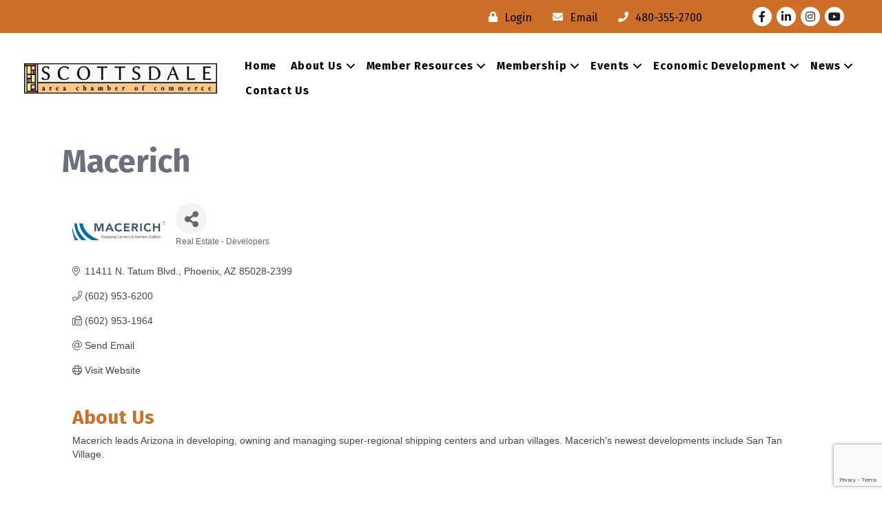

--- FILE ---
content_type: text/html; charset=utf-8
request_url: https://www.google.com/recaptcha/enterprise/anchor?ar=1&k=6LfI_T8rAAAAAMkWHrLP_GfSf3tLy9tKa839wcWa&co=aHR0cHM6Ly9idXNpbmVzcy5zY290dHNkYWxlY2hhbWJlci5jb206NDQz&hl=en&v=N67nZn4AqZkNcbeMu4prBgzg&size=invisible&anchor-ms=20000&execute-ms=30000&cb=rpemiweenihe
body_size: 48748
content:
<!DOCTYPE HTML><html dir="ltr" lang="en"><head><meta http-equiv="Content-Type" content="text/html; charset=UTF-8">
<meta http-equiv="X-UA-Compatible" content="IE=edge">
<title>reCAPTCHA</title>
<style type="text/css">
/* cyrillic-ext */
@font-face {
  font-family: 'Roboto';
  font-style: normal;
  font-weight: 400;
  font-stretch: 100%;
  src: url(//fonts.gstatic.com/s/roboto/v48/KFO7CnqEu92Fr1ME7kSn66aGLdTylUAMa3GUBHMdazTgWw.woff2) format('woff2');
  unicode-range: U+0460-052F, U+1C80-1C8A, U+20B4, U+2DE0-2DFF, U+A640-A69F, U+FE2E-FE2F;
}
/* cyrillic */
@font-face {
  font-family: 'Roboto';
  font-style: normal;
  font-weight: 400;
  font-stretch: 100%;
  src: url(//fonts.gstatic.com/s/roboto/v48/KFO7CnqEu92Fr1ME7kSn66aGLdTylUAMa3iUBHMdazTgWw.woff2) format('woff2');
  unicode-range: U+0301, U+0400-045F, U+0490-0491, U+04B0-04B1, U+2116;
}
/* greek-ext */
@font-face {
  font-family: 'Roboto';
  font-style: normal;
  font-weight: 400;
  font-stretch: 100%;
  src: url(//fonts.gstatic.com/s/roboto/v48/KFO7CnqEu92Fr1ME7kSn66aGLdTylUAMa3CUBHMdazTgWw.woff2) format('woff2');
  unicode-range: U+1F00-1FFF;
}
/* greek */
@font-face {
  font-family: 'Roboto';
  font-style: normal;
  font-weight: 400;
  font-stretch: 100%;
  src: url(//fonts.gstatic.com/s/roboto/v48/KFO7CnqEu92Fr1ME7kSn66aGLdTylUAMa3-UBHMdazTgWw.woff2) format('woff2');
  unicode-range: U+0370-0377, U+037A-037F, U+0384-038A, U+038C, U+038E-03A1, U+03A3-03FF;
}
/* math */
@font-face {
  font-family: 'Roboto';
  font-style: normal;
  font-weight: 400;
  font-stretch: 100%;
  src: url(//fonts.gstatic.com/s/roboto/v48/KFO7CnqEu92Fr1ME7kSn66aGLdTylUAMawCUBHMdazTgWw.woff2) format('woff2');
  unicode-range: U+0302-0303, U+0305, U+0307-0308, U+0310, U+0312, U+0315, U+031A, U+0326-0327, U+032C, U+032F-0330, U+0332-0333, U+0338, U+033A, U+0346, U+034D, U+0391-03A1, U+03A3-03A9, U+03B1-03C9, U+03D1, U+03D5-03D6, U+03F0-03F1, U+03F4-03F5, U+2016-2017, U+2034-2038, U+203C, U+2040, U+2043, U+2047, U+2050, U+2057, U+205F, U+2070-2071, U+2074-208E, U+2090-209C, U+20D0-20DC, U+20E1, U+20E5-20EF, U+2100-2112, U+2114-2115, U+2117-2121, U+2123-214F, U+2190, U+2192, U+2194-21AE, U+21B0-21E5, U+21F1-21F2, U+21F4-2211, U+2213-2214, U+2216-22FF, U+2308-230B, U+2310, U+2319, U+231C-2321, U+2336-237A, U+237C, U+2395, U+239B-23B7, U+23D0, U+23DC-23E1, U+2474-2475, U+25AF, U+25B3, U+25B7, U+25BD, U+25C1, U+25CA, U+25CC, U+25FB, U+266D-266F, U+27C0-27FF, U+2900-2AFF, U+2B0E-2B11, U+2B30-2B4C, U+2BFE, U+3030, U+FF5B, U+FF5D, U+1D400-1D7FF, U+1EE00-1EEFF;
}
/* symbols */
@font-face {
  font-family: 'Roboto';
  font-style: normal;
  font-weight: 400;
  font-stretch: 100%;
  src: url(//fonts.gstatic.com/s/roboto/v48/KFO7CnqEu92Fr1ME7kSn66aGLdTylUAMaxKUBHMdazTgWw.woff2) format('woff2');
  unicode-range: U+0001-000C, U+000E-001F, U+007F-009F, U+20DD-20E0, U+20E2-20E4, U+2150-218F, U+2190, U+2192, U+2194-2199, U+21AF, U+21E6-21F0, U+21F3, U+2218-2219, U+2299, U+22C4-22C6, U+2300-243F, U+2440-244A, U+2460-24FF, U+25A0-27BF, U+2800-28FF, U+2921-2922, U+2981, U+29BF, U+29EB, U+2B00-2BFF, U+4DC0-4DFF, U+FFF9-FFFB, U+10140-1018E, U+10190-1019C, U+101A0, U+101D0-101FD, U+102E0-102FB, U+10E60-10E7E, U+1D2C0-1D2D3, U+1D2E0-1D37F, U+1F000-1F0FF, U+1F100-1F1AD, U+1F1E6-1F1FF, U+1F30D-1F30F, U+1F315, U+1F31C, U+1F31E, U+1F320-1F32C, U+1F336, U+1F378, U+1F37D, U+1F382, U+1F393-1F39F, U+1F3A7-1F3A8, U+1F3AC-1F3AF, U+1F3C2, U+1F3C4-1F3C6, U+1F3CA-1F3CE, U+1F3D4-1F3E0, U+1F3ED, U+1F3F1-1F3F3, U+1F3F5-1F3F7, U+1F408, U+1F415, U+1F41F, U+1F426, U+1F43F, U+1F441-1F442, U+1F444, U+1F446-1F449, U+1F44C-1F44E, U+1F453, U+1F46A, U+1F47D, U+1F4A3, U+1F4B0, U+1F4B3, U+1F4B9, U+1F4BB, U+1F4BF, U+1F4C8-1F4CB, U+1F4D6, U+1F4DA, U+1F4DF, U+1F4E3-1F4E6, U+1F4EA-1F4ED, U+1F4F7, U+1F4F9-1F4FB, U+1F4FD-1F4FE, U+1F503, U+1F507-1F50B, U+1F50D, U+1F512-1F513, U+1F53E-1F54A, U+1F54F-1F5FA, U+1F610, U+1F650-1F67F, U+1F687, U+1F68D, U+1F691, U+1F694, U+1F698, U+1F6AD, U+1F6B2, U+1F6B9-1F6BA, U+1F6BC, U+1F6C6-1F6CF, U+1F6D3-1F6D7, U+1F6E0-1F6EA, U+1F6F0-1F6F3, U+1F6F7-1F6FC, U+1F700-1F7FF, U+1F800-1F80B, U+1F810-1F847, U+1F850-1F859, U+1F860-1F887, U+1F890-1F8AD, U+1F8B0-1F8BB, U+1F8C0-1F8C1, U+1F900-1F90B, U+1F93B, U+1F946, U+1F984, U+1F996, U+1F9E9, U+1FA00-1FA6F, U+1FA70-1FA7C, U+1FA80-1FA89, U+1FA8F-1FAC6, U+1FACE-1FADC, U+1FADF-1FAE9, U+1FAF0-1FAF8, U+1FB00-1FBFF;
}
/* vietnamese */
@font-face {
  font-family: 'Roboto';
  font-style: normal;
  font-weight: 400;
  font-stretch: 100%;
  src: url(//fonts.gstatic.com/s/roboto/v48/KFO7CnqEu92Fr1ME7kSn66aGLdTylUAMa3OUBHMdazTgWw.woff2) format('woff2');
  unicode-range: U+0102-0103, U+0110-0111, U+0128-0129, U+0168-0169, U+01A0-01A1, U+01AF-01B0, U+0300-0301, U+0303-0304, U+0308-0309, U+0323, U+0329, U+1EA0-1EF9, U+20AB;
}
/* latin-ext */
@font-face {
  font-family: 'Roboto';
  font-style: normal;
  font-weight: 400;
  font-stretch: 100%;
  src: url(//fonts.gstatic.com/s/roboto/v48/KFO7CnqEu92Fr1ME7kSn66aGLdTylUAMa3KUBHMdazTgWw.woff2) format('woff2');
  unicode-range: U+0100-02BA, U+02BD-02C5, U+02C7-02CC, U+02CE-02D7, U+02DD-02FF, U+0304, U+0308, U+0329, U+1D00-1DBF, U+1E00-1E9F, U+1EF2-1EFF, U+2020, U+20A0-20AB, U+20AD-20C0, U+2113, U+2C60-2C7F, U+A720-A7FF;
}
/* latin */
@font-face {
  font-family: 'Roboto';
  font-style: normal;
  font-weight: 400;
  font-stretch: 100%;
  src: url(//fonts.gstatic.com/s/roboto/v48/KFO7CnqEu92Fr1ME7kSn66aGLdTylUAMa3yUBHMdazQ.woff2) format('woff2');
  unicode-range: U+0000-00FF, U+0131, U+0152-0153, U+02BB-02BC, U+02C6, U+02DA, U+02DC, U+0304, U+0308, U+0329, U+2000-206F, U+20AC, U+2122, U+2191, U+2193, U+2212, U+2215, U+FEFF, U+FFFD;
}
/* cyrillic-ext */
@font-face {
  font-family: 'Roboto';
  font-style: normal;
  font-weight: 500;
  font-stretch: 100%;
  src: url(//fonts.gstatic.com/s/roboto/v48/KFO7CnqEu92Fr1ME7kSn66aGLdTylUAMa3GUBHMdazTgWw.woff2) format('woff2');
  unicode-range: U+0460-052F, U+1C80-1C8A, U+20B4, U+2DE0-2DFF, U+A640-A69F, U+FE2E-FE2F;
}
/* cyrillic */
@font-face {
  font-family: 'Roboto';
  font-style: normal;
  font-weight: 500;
  font-stretch: 100%;
  src: url(//fonts.gstatic.com/s/roboto/v48/KFO7CnqEu92Fr1ME7kSn66aGLdTylUAMa3iUBHMdazTgWw.woff2) format('woff2');
  unicode-range: U+0301, U+0400-045F, U+0490-0491, U+04B0-04B1, U+2116;
}
/* greek-ext */
@font-face {
  font-family: 'Roboto';
  font-style: normal;
  font-weight: 500;
  font-stretch: 100%;
  src: url(//fonts.gstatic.com/s/roboto/v48/KFO7CnqEu92Fr1ME7kSn66aGLdTylUAMa3CUBHMdazTgWw.woff2) format('woff2');
  unicode-range: U+1F00-1FFF;
}
/* greek */
@font-face {
  font-family: 'Roboto';
  font-style: normal;
  font-weight: 500;
  font-stretch: 100%;
  src: url(//fonts.gstatic.com/s/roboto/v48/KFO7CnqEu92Fr1ME7kSn66aGLdTylUAMa3-UBHMdazTgWw.woff2) format('woff2');
  unicode-range: U+0370-0377, U+037A-037F, U+0384-038A, U+038C, U+038E-03A1, U+03A3-03FF;
}
/* math */
@font-face {
  font-family: 'Roboto';
  font-style: normal;
  font-weight: 500;
  font-stretch: 100%;
  src: url(//fonts.gstatic.com/s/roboto/v48/KFO7CnqEu92Fr1ME7kSn66aGLdTylUAMawCUBHMdazTgWw.woff2) format('woff2');
  unicode-range: U+0302-0303, U+0305, U+0307-0308, U+0310, U+0312, U+0315, U+031A, U+0326-0327, U+032C, U+032F-0330, U+0332-0333, U+0338, U+033A, U+0346, U+034D, U+0391-03A1, U+03A3-03A9, U+03B1-03C9, U+03D1, U+03D5-03D6, U+03F0-03F1, U+03F4-03F5, U+2016-2017, U+2034-2038, U+203C, U+2040, U+2043, U+2047, U+2050, U+2057, U+205F, U+2070-2071, U+2074-208E, U+2090-209C, U+20D0-20DC, U+20E1, U+20E5-20EF, U+2100-2112, U+2114-2115, U+2117-2121, U+2123-214F, U+2190, U+2192, U+2194-21AE, U+21B0-21E5, U+21F1-21F2, U+21F4-2211, U+2213-2214, U+2216-22FF, U+2308-230B, U+2310, U+2319, U+231C-2321, U+2336-237A, U+237C, U+2395, U+239B-23B7, U+23D0, U+23DC-23E1, U+2474-2475, U+25AF, U+25B3, U+25B7, U+25BD, U+25C1, U+25CA, U+25CC, U+25FB, U+266D-266F, U+27C0-27FF, U+2900-2AFF, U+2B0E-2B11, U+2B30-2B4C, U+2BFE, U+3030, U+FF5B, U+FF5D, U+1D400-1D7FF, U+1EE00-1EEFF;
}
/* symbols */
@font-face {
  font-family: 'Roboto';
  font-style: normal;
  font-weight: 500;
  font-stretch: 100%;
  src: url(//fonts.gstatic.com/s/roboto/v48/KFO7CnqEu92Fr1ME7kSn66aGLdTylUAMaxKUBHMdazTgWw.woff2) format('woff2');
  unicode-range: U+0001-000C, U+000E-001F, U+007F-009F, U+20DD-20E0, U+20E2-20E4, U+2150-218F, U+2190, U+2192, U+2194-2199, U+21AF, U+21E6-21F0, U+21F3, U+2218-2219, U+2299, U+22C4-22C6, U+2300-243F, U+2440-244A, U+2460-24FF, U+25A0-27BF, U+2800-28FF, U+2921-2922, U+2981, U+29BF, U+29EB, U+2B00-2BFF, U+4DC0-4DFF, U+FFF9-FFFB, U+10140-1018E, U+10190-1019C, U+101A0, U+101D0-101FD, U+102E0-102FB, U+10E60-10E7E, U+1D2C0-1D2D3, U+1D2E0-1D37F, U+1F000-1F0FF, U+1F100-1F1AD, U+1F1E6-1F1FF, U+1F30D-1F30F, U+1F315, U+1F31C, U+1F31E, U+1F320-1F32C, U+1F336, U+1F378, U+1F37D, U+1F382, U+1F393-1F39F, U+1F3A7-1F3A8, U+1F3AC-1F3AF, U+1F3C2, U+1F3C4-1F3C6, U+1F3CA-1F3CE, U+1F3D4-1F3E0, U+1F3ED, U+1F3F1-1F3F3, U+1F3F5-1F3F7, U+1F408, U+1F415, U+1F41F, U+1F426, U+1F43F, U+1F441-1F442, U+1F444, U+1F446-1F449, U+1F44C-1F44E, U+1F453, U+1F46A, U+1F47D, U+1F4A3, U+1F4B0, U+1F4B3, U+1F4B9, U+1F4BB, U+1F4BF, U+1F4C8-1F4CB, U+1F4D6, U+1F4DA, U+1F4DF, U+1F4E3-1F4E6, U+1F4EA-1F4ED, U+1F4F7, U+1F4F9-1F4FB, U+1F4FD-1F4FE, U+1F503, U+1F507-1F50B, U+1F50D, U+1F512-1F513, U+1F53E-1F54A, U+1F54F-1F5FA, U+1F610, U+1F650-1F67F, U+1F687, U+1F68D, U+1F691, U+1F694, U+1F698, U+1F6AD, U+1F6B2, U+1F6B9-1F6BA, U+1F6BC, U+1F6C6-1F6CF, U+1F6D3-1F6D7, U+1F6E0-1F6EA, U+1F6F0-1F6F3, U+1F6F7-1F6FC, U+1F700-1F7FF, U+1F800-1F80B, U+1F810-1F847, U+1F850-1F859, U+1F860-1F887, U+1F890-1F8AD, U+1F8B0-1F8BB, U+1F8C0-1F8C1, U+1F900-1F90B, U+1F93B, U+1F946, U+1F984, U+1F996, U+1F9E9, U+1FA00-1FA6F, U+1FA70-1FA7C, U+1FA80-1FA89, U+1FA8F-1FAC6, U+1FACE-1FADC, U+1FADF-1FAE9, U+1FAF0-1FAF8, U+1FB00-1FBFF;
}
/* vietnamese */
@font-face {
  font-family: 'Roboto';
  font-style: normal;
  font-weight: 500;
  font-stretch: 100%;
  src: url(//fonts.gstatic.com/s/roboto/v48/KFO7CnqEu92Fr1ME7kSn66aGLdTylUAMa3OUBHMdazTgWw.woff2) format('woff2');
  unicode-range: U+0102-0103, U+0110-0111, U+0128-0129, U+0168-0169, U+01A0-01A1, U+01AF-01B0, U+0300-0301, U+0303-0304, U+0308-0309, U+0323, U+0329, U+1EA0-1EF9, U+20AB;
}
/* latin-ext */
@font-face {
  font-family: 'Roboto';
  font-style: normal;
  font-weight: 500;
  font-stretch: 100%;
  src: url(//fonts.gstatic.com/s/roboto/v48/KFO7CnqEu92Fr1ME7kSn66aGLdTylUAMa3KUBHMdazTgWw.woff2) format('woff2');
  unicode-range: U+0100-02BA, U+02BD-02C5, U+02C7-02CC, U+02CE-02D7, U+02DD-02FF, U+0304, U+0308, U+0329, U+1D00-1DBF, U+1E00-1E9F, U+1EF2-1EFF, U+2020, U+20A0-20AB, U+20AD-20C0, U+2113, U+2C60-2C7F, U+A720-A7FF;
}
/* latin */
@font-face {
  font-family: 'Roboto';
  font-style: normal;
  font-weight: 500;
  font-stretch: 100%;
  src: url(//fonts.gstatic.com/s/roboto/v48/KFO7CnqEu92Fr1ME7kSn66aGLdTylUAMa3yUBHMdazQ.woff2) format('woff2');
  unicode-range: U+0000-00FF, U+0131, U+0152-0153, U+02BB-02BC, U+02C6, U+02DA, U+02DC, U+0304, U+0308, U+0329, U+2000-206F, U+20AC, U+2122, U+2191, U+2193, U+2212, U+2215, U+FEFF, U+FFFD;
}
/* cyrillic-ext */
@font-face {
  font-family: 'Roboto';
  font-style: normal;
  font-weight: 900;
  font-stretch: 100%;
  src: url(//fonts.gstatic.com/s/roboto/v48/KFO7CnqEu92Fr1ME7kSn66aGLdTylUAMa3GUBHMdazTgWw.woff2) format('woff2');
  unicode-range: U+0460-052F, U+1C80-1C8A, U+20B4, U+2DE0-2DFF, U+A640-A69F, U+FE2E-FE2F;
}
/* cyrillic */
@font-face {
  font-family: 'Roboto';
  font-style: normal;
  font-weight: 900;
  font-stretch: 100%;
  src: url(//fonts.gstatic.com/s/roboto/v48/KFO7CnqEu92Fr1ME7kSn66aGLdTylUAMa3iUBHMdazTgWw.woff2) format('woff2');
  unicode-range: U+0301, U+0400-045F, U+0490-0491, U+04B0-04B1, U+2116;
}
/* greek-ext */
@font-face {
  font-family: 'Roboto';
  font-style: normal;
  font-weight: 900;
  font-stretch: 100%;
  src: url(//fonts.gstatic.com/s/roboto/v48/KFO7CnqEu92Fr1ME7kSn66aGLdTylUAMa3CUBHMdazTgWw.woff2) format('woff2');
  unicode-range: U+1F00-1FFF;
}
/* greek */
@font-face {
  font-family: 'Roboto';
  font-style: normal;
  font-weight: 900;
  font-stretch: 100%;
  src: url(//fonts.gstatic.com/s/roboto/v48/KFO7CnqEu92Fr1ME7kSn66aGLdTylUAMa3-UBHMdazTgWw.woff2) format('woff2');
  unicode-range: U+0370-0377, U+037A-037F, U+0384-038A, U+038C, U+038E-03A1, U+03A3-03FF;
}
/* math */
@font-face {
  font-family: 'Roboto';
  font-style: normal;
  font-weight: 900;
  font-stretch: 100%;
  src: url(//fonts.gstatic.com/s/roboto/v48/KFO7CnqEu92Fr1ME7kSn66aGLdTylUAMawCUBHMdazTgWw.woff2) format('woff2');
  unicode-range: U+0302-0303, U+0305, U+0307-0308, U+0310, U+0312, U+0315, U+031A, U+0326-0327, U+032C, U+032F-0330, U+0332-0333, U+0338, U+033A, U+0346, U+034D, U+0391-03A1, U+03A3-03A9, U+03B1-03C9, U+03D1, U+03D5-03D6, U+03F0-03F1, U+03F4-03F5, U+2016-2017, U+2034-2038, U+203C, U+2040, U+2043, U+2047, U+2050, U+2057, U+205F, U+2070-2071, U+2074-208E, U+2090-209C, U+20D0-20DC, U+20E1, U+20E5-20EF, U+2100-2112, U+2114-2115, U+2117-2121, U+2123-214F, U+2190, U+2192, U+2194-21AE, U+21B0-21E5, U+21F1-21F2, U+21F4-2211, U+2213-2214, U+2216-22FF, U+2308-230B, U+2310, U+2319, U+231C-2321, U+2336-237A, U+237C, U+2395, U+239B-23B7, U+23D0, U+23DC-23E1, U+2474-2475, U+25AF, U+25B3, U+25B7, U+25BD, U+25C1, U+25CA, U+25CC, U+25FB, U+266D-266F, U+27C0-27FF, U+2900-2AFF, U+2B0E-2B11, U+2B30-2B4C, U+2BFE, U+3030, U+FF5B, U+FF5D, U+1D400-1D7FF, U+1EE00-1EEFF;
}
/* symbols */
@font-face {
  font-family: 'Roboto';
  font-style: normal;
  font-weight: 900;
  font-stretch: 100%;
  src: url(//fonts.gstatic.com/s/roboto/v48/KFO7CnqEu92Fr1ME7kSn66aGLdTylUAMaxKUBHMdazTgWw.woff2) format('woff2');
  unicode-range: U+0001-000C, U+000E-001F, U+007F-009F, U+20DD-20E0, U+20E2-20E4, U+2150-218F, U+2190, U+2192, U+2194-2199, U+21AF, U+21E6-21F0, U+21F3, U+2218-2219, U+2299, U+22C4-22C6, U+2300-243F, U+2440-244A, U+2460-24FF, U+25A0-27BF, U+2800-28FF, U+2921-2922, U+2981, U+29BF, U+29EB, U+2B00-2BFF, U+4DC0-4DFF, U+FFF9-FFFB, U+10140-1018E, U+10190-1019C, U+101A0, U+101D0-101FD, U+102E0-102FB, U+10E60-10E7E, U+1D2C0-1D2D3, U+1D2E0-1D37F, U+1F000-1F0FF, U+1F100-1F1AD, U+1F1E6-1F1FF, U+1F30D-1F30F, U+1F315, U+1F31C, U+1F31E, U+1F320-1F32C, U+1F336, U+1F378, U+1F37D, U+1F382, U+1F393-1F39F, U+1F3A7-1F3A8, U+1F3AC-1F3AF, U+1F3C2, U+1F3C4-1F3C6, U+1F3CA-1F3CE, U+1F3D4-1F3E0, U+1F3ED, U+1F3F1-1F3F3, U+1F3F5-1F3F7, U+1F408, U+1F415, U+1F41F, U+1F426, U+1F43F, U+1F441-1F442, U+1F444, U+1F446-1F449, U+1F44C-1F44E, U+1F453, U+1F46A, U+1F47D, U+1F4A3, U+1F4B0, U+1F4B3, U+1F4B9, U+1F4BB, U+1F4BF, U+1F4C8-1F4CB, U+1F4D6, U+1F4DA, U+1F4DF, U+1F4E3-1F4E6, U+1F4EA-1F4ED, U+1F4F7, U+1F4F9-1F4FB, U+1F4FD-1F4FE, U+1F503, U+1F507-1F50B, U+1F50D, U+1F512-1F513, U+1F53E-1F54A, U+1F54F-1F5FA, U+1F610, U+1F650-1F67F, U+1F687, U+1F68D, U+1F691, U+1F694, U+1F698, U+1F6AD, U+1F6B2, U+1F6B9-1F6BA, U+1F6BC, U+1F6C6-1F6CF, U+1F6D3-1F6D7, U+1F6E0-1F6EA, U+1F6F0-1F6F3, U+1F6F7-1F6FC, U+1F700-1F7FF, U+1F800-1F80B, U+1F810-1F847, U+1F850-1F859, U+1F860-1F887, U+1F890-1F8AD, U+1F8B0-1F8BB, U+1F8C0-1F8C1, U+1F900-1F90B, U+1F93B, U+1F946, U+1F984, U+1F996, U+1F9E9, U+1FA00-1FA6F, U+1FA70-1FA7C, U+1FA80-1FA89, U+1FA8F-1FAC6, U+1FACE-1FADC, U+1FADF-1FAE9, U+1FAF0-1FAF8, U+1FB00-1FBFF;
}
/* vietnamese */
@font-face {
  font-family: 'Roboto';
  font-style: normal;
  font-weight: 900;
  font-stretch: 100%;
  src: url(//fonts.gstatic.com/s/roboto/v48/KFO7CnqEu92Fr1ME7kSn66aGLdTylUAMa3OUBHMdazTgWw.woff2) format('woff2');
  unicode-range: U+0102-0103, U+0110-0111, U+0128-0129, U+0168-0169, U+01A0-01A1, U+01AF-01B0, U+0300-0301, U+0303-0304, U+0308-0309, U+0323, U+0329, U+1EA0-1EF9, U+20AB;
}
/* latin-ext */
@font-face {
  font-family: 'Roboto';
  font-style: normal;
  font-weight: 900;
  font-stretch: 100%;
  src: url(//fonts.gstatic.com/s/roboto/v48/KFO7CnqEu92Fr1ME7kSn66aGLdTylUAMa3KUBHMdazTgWw.woff2) format('woff2');
  unicode-range: U+0100-02BA, U+02BD-02C5, U+02C7-02CC, U+02CE-02D7, U+02DD-02FF, U+0304, U+0308, U+0329, U+1D00-1DBF, U+1E00-1E9F, U+1EF2-1EFF, U+2020, U+20A0-20AB, U+20AD-20C0, U+2113, U+2C60-2C7F, U+A720-A7FF;
}
/* latin */
@font-face {
  font-family: 'Roboto';
  font-style: normal;
  font-weight: 900;
  font-stretch: 100%;
  src: url(//fonts.gstatic.com/s/roboto/v48/KFO7CnqEu92Fr1ME7kSn66aGLdTylUAMa3yUBHMdazQ.woff2) format('woff2');
  unicode-range: U+0000-00FF, U+0131, U+0152-0153, U+02BB-02BC, U+02C6, U+02DA, U+02DC, U+0304, U+0308, U+0329, U+2000-206F, U+20AC, U+2122, U+2191, U+2193, U+2212, U+2215, U+FEFF, U+FFFD;
}

</style>
<link rel="stylesheet" type="text/css" href="https://www.gstatic.com/recaptcha/releases/N67nZn4AqZkNcbeMu4prBgzg/styles__ltr.css">
<script nonce="uaXr3XvIsiQIbR4ZAwEX9w" type="text/javascript">window['__recaptcha_api'] = 'https://www.google.com/recaptcha/enterprise/';</script>
<script type="text/javascript" src="https://www.gstatic.com/recaptcha/releases/N67nZn4AqZkNcbeMu4prBgzg/recaptcha__en.js" nonce="uaXr3XvIsiQIbR4ZAwEX9w">
      
    </script></head>
<body><div id="rc-anchor-alert" class="rc-anchor-alert"></div>
<input type="hidden" id="recaptcha-token" value="[base64]">
<script type="text/javascript" nonce="uaXr3XvIsiQIbR4ZAwEX9w">
      recaptcha.anchor.Main.init("[\x22ainput\x22,[\x22bgdata\x22,\x22\x22,\[base64]/[base64]/MjU1Ong/[base64]/[base64]/[base64]/[base64]/[base64]/[base64]/[base64]/[base64]/[base64]/[base64]/[base64]/[base64]/[base64]/[base64]/[base64]\\u003d\x22,\[base64]\x22,\[base64]/CksKbw7V+w4h1w6VmTm3DumzDhsKHU8OMw5kEw7bDjU7Dg8OMKHE5B8OgK8K8KlbCsMOPCDofOsOGwqROHHTDuElHwr4ga8K+GXQ3w4/DnXvDlsO1wqRCD8OZwpjCgmkCw45CTsOxIQzCgFXDkU8VZTzCtMOAw7PDmj4ca0Y6IcKHwokBwqtMw57DuHU7LAHCkhHDksKQWyLDosOXwqYkw5ofwpY+wo14QMKVYFZDfMOEwpDCrWQhw4vDsMOmwrNubcKZG8OZw5oBwq/[base64]/Dvh/[base64]/CnwlEw5vDlsKyw7bDigDCncOww5JFEnzDrmNvw69ATEfCiQbDncOmVHtIS8KHD8Kuwo/[base64]/DnsKbLQXDjzXDrVzDowp2UwsEwobDnD3CpMOHw4PCocO1wqBeJMKTwrtqAShRwpNnw4RewofDtgM7wqDCrjowN8O4wpbCgcK3Tw/CocOUFsOoOsK+ODMuRHzCrMKqfMKqwqhbw4nCsAUiwoo9w6PCrcKFbHBjdT8OwpbDmz7Ck3/CmkTDhMO1M8KCwrLDiCrDusOHbTrDrDArw6U4QcKNwp3DvMO+J8OEwr/ClsKSKUDCqjfCuijCvFjDgCF2w5sqf8OSfsKhw6J5d8KcwojCp8KMw7g2HlPDkMOhNHRdAcOdbcOIVybCgl/ChMO6w5IvD2zCtSdGwqw+O8OjRnF3wrfCisOjKMKBwpbCvC1iJMK7d2YdUMKfZRjDrsKbTnPChcK9wp11XsKtw7DDl8OcF0IjPBTDhlEaS8K9KmvCm8OtwqfCo8OmL8KBw5pDYMKpYMKfSjMHOxbDniNtw4cIwr/[base64]/Cn2MAdQvDkA7Dj8OXXcK4wqlLwpPDmsONwpLDl8KNEXNsYSvDiFkBwqrDpSx7IMO4HsK3w47DmcOjwpvDisKcwrlpRsOuwqHDosK/[base64]/CgMOrTBHDhGZzEWbCpR3CuCLCjTFWHBTCnsKOCjlcwrLCq2jDiMO2D8KePGdRfcOpeMK4w77ClkrCpsOAPcOgw7vCisKvw51qNXDClsKFw4dWw4nDgcOROcKVU8K/wrfDrcOewrgaQcK/QMK1XcOgwqI0w6JQb25AdiHCosKiD2zDgMO8w75yw4fDvMOecWzDnm97wpjCgiA0b1dFB8O4YsK9XTBJwrjDq2tVw7PCjjUEKcKTaxLDv8OkwokVwqJWwpYgw4jCmMKBw7/DnWXCtnVJw55dZ8ODSErDvcOaMsOvFjXDgh4Xw6zCkWHDmMOMw6TCpgJCGRHCj8Kpw4F2LsKawqddwqHDlA3DhQgjw5sbw50MwoLDuw5ew5cOE8KgQBhKeA7DtsOFPS/CisOxwoJtwqM3w5HCrsOjw7YZWMO5w4FfXRnDn8KWw6gTwo8FUcORwp1xfcK+wpPCoDzDj3DCicO+wohCW38sw7pWcsK8dVEgwppUPsO2wo3ChExFN8KMa8KbY8KpOsOWLQbDvHHDp8KGXsKrLUFIw5QgAifDhcO3wpJrTMOFF8Kbw6nCphvCgB/Drlt0BMKHfsKowr/[base64]/[base64]/ChsONwqvCnW19CloxEgvCo8KSYTXDkjdlY8OSf8OFwqwuw6HCicOVOl8/[base64]/[base64]/CicKNw4opwqTDgQrChHFBNV/DrcOVIgQswpwnwq91TynDgAzCuMONw6AhwqjDsEI/wrYJwoNaZyPCgcKAw4JYwokMwpMKw5BJw7J/wrUcMDw7woDCggjDt8KCwrjDs0c7OMO2w5TDnsO1MloNGB/Cp8KHaAfDt8O1SsOewrXCoQNWOcK/wqQJMMOhw4V9TMKVLcOEUzBDwqfDtsKiw7fCtnIywqh5wrzCix3DkMKcYGNDw6R9w4ERLR/[base64]/CoirCi3vCr8O0w5jDni9CwpXCusK4w7ocL8OdccObwrHDoxfCgF/CgjolZMKoXU7DpxMvAMOtwqoEw4p9OsKRbGNjw5zCmTc2UhofwoDDqsOCGWzCu8OVwrnDhcOiw6gTA2hfwrzDv8OhwoBufMKow6jDsMOHGsKLw43DosKdwoPCnhYSa8KTw4VXw7gUYcK8wqXCgsOVKAbChsKUcCfDmsOwBArCpMOjwonCqCzDqj7CrcO4woRYw4/[base64]/Dn1lPdVPDun3DgsKSw589wqBjGcOvwpfDqn3Ds8KOwokdw53CkMOtw6bCgX3DqcK7w4MLFsO5by7CtsO0w4R5Tlpww4IDVsOywoPCli3DgMO6w6bCvSjCkMORd3fDj2DCvT/CrzFJMMKIOcKUY8KEd8Kxw7NCd8KbfmVLwoJjHcKBw6vDiRcZFG9kf1oyw5DCo8KSw7wzVcOiPg43YBJidMOtI0xvKhRrMCFZwqQvf8Ocw4kxwofCnsKOwoc4OH1DNMOWwp5YwonDtcOuHMO/Q8Ohw5nCicKdPV47wpfCocKpPsKac8KUwqDClsObwppsSGgNd8OxWkt7Plk0w67CsMK0cHZoTHZKIcK4wrdVw6l4woc7wqg9w7bCpEExKcKVw6QAQcO0wpXDgFEmw4XDjm/Dr8K0dVjClMOBVyoww55ww49ew45FRcKRXcOiYXHDq8OkHcKyQy8HdsOQwqwrw6xTMsO+SVUvwr3Cu3EqG8KdKU/DjmrDnsOew7HCj3YZPsKmEcK4FgLDhsOXbzXCvsOcc3nCj8KPXkrDicKDPg7CohHChlrCnwnDj1nDmjoJwpzCksO6D8KRw746wqxJwprCocKpNXNRMw9bwoXDlsKmw6cEwq7Cl2LCngMJDkPCmMK/ThDDnsKDCh/[base64]/ZsO3wqBLwogMI8OsGUIYwovCvjEQwqPCmxQBwpnDsnzCpgs6w67CpsOewql3MXDDisOywoZcPMOJAsO7w70hM8KZK1B9K2rDncKqAMO7FMOGaAVzAMK8K8KGGRA6NAbDgsORw7dla8OsRmw2HFp0w73CpcOUVGPCgnPDuzDDrxPCv8KqwrkFLcOZwq/CvR/CtcOUZg3Dk18mUiYJasKEbcKydhHDiQ9Sw5EsCgbDpcKcwpPCq8OJIR0qw4DDrmtiSzTDosKYwp7CtsKAw67DmcKLw5fDs8OQwrd+b2fCncKXFVt/[base64]/DrMKoLW/DoRJzwp/Ct1lhwqvDkxpFIzHDp8KrbVMHRXJ3wpHCsR0SNH1hwr1Pb8KAwo4DV8Owwp0Mw7p7fMOrwrDCpiUTwprCt3PCvsK+KDvDp8K6fcOoTsKdwp7Ch8KvKGAow4LDqyJONsOVwpsibGXDrRMCw4FOYlRCw6DCmjVZwqzCnsOtX8KwwrnCjSvDoWEVw5/DkSlTcyMADFzDiWNmCsORIwrDl8OwwpJzYzJMw60HwqINC1XCtsKvSXhJJDEfworCr8OhEy/Ds3LDun8/b8OISsK4w4cwwqXCgsObw7LCscOgw65pMcK1wq1NGsKPw4HCn0zCrcOAwqfDgVxmw43DnkbCqzDDnsOUIDrCsU1Yw6/DnlUBw4LDv8OwwoLDmSzChcKHw6J2wqHDqGDCiMKQNDIDw57DvzbDocKIaMKMe8OOJBHCt3FSd8KVKcOWKBLCmMO6w601WWTCrhl1ecK/wrfCmsKkHsOlZsOhMMKwwrXCmHDDvx7Dk8O2ccOjwqpBwp7DgzZac2jDiwbCuhR/SUl/[base64]/CmcOdw79uwqXCr28sd3Q+wo4/w6fDmj7CkmZVwoDCuAJSK23DkWpBwrXChizDh8OJQn5EP8O9w6vCs8KTw5cLPMKqw7fClRLCsynCuXwfw4gwNVB9wp1Yw7E5woceOsKeNmLDncOeBwTDgjLCnjzDksKCTw4Pw7HCtcOkdgDCgsKZXsKPw6EeVcKDwr4VXl8gQkshw5LCisOFU8O6w7DDtcKtV8O/[base64]/CgcO0NcKAZ17Cm8Ogwp7DlsOvQHnDrGwXwrsow6DCmFoMwrc8XDHDl8KqKsOvwq7CjxcWwr0TDTrCrRfCkhEnZ8OwCzzCjiHDlmvCi8K+b8KASlvCk8OkGCQuVsKidWjChMKFT8OCS8ONwrRKTjLDjMKlJsO1EsO9woDDr8KUwpTDml3CnXo5CsOoRzjDlcO/wrQwwqPDssKtw6PClFMZwp01w7nCm0TDv3hNGQcfH8OywpfCisO7PcOeOcOUZMOWMTp4WUI1JMKzwqU0QSfDscKCwovCu3UHw4zCr1d4G8KiXyfDhMKfw5DDnMOPVhg+GsKOa1vCpA0pw4TDgcKMLMOzw5nDrx/CoivDr3TDsB/CtMOlw6TDqMKuw5omwoXDtlLDhcKWAhtXw5suworDsMOEwovCh8OAwqVZwoDDrMKPM1bCoUvCjld0P8KqX8OGNVNhFSbDpkMfw58ewrbDu2YIwoosw41VWSPDmsKZw5jChMOCTMK/IcOycALDtljCgBTCpsKLdyfClcOcG2w3w4TCrTfDicKnw4TCnzTDlz5+wqdOUMKZZgwkw50PZyfCgsKDw5djw4s3dyzDsgdLwpMuwrvDj2XDocKbwoJdMRbDtjjCpsKRK8Kaw7lGw7gbO8O0w7jCh1HDoznDr8OROMOLSm7ChxIoOsKNZw4GwpnCmcO/VyzCrcK+w4RmaHzDssK/w5DCn8Omw5h8MVPCtyPDmMKvGhl3G8OBP8Omw4jCjsKYQlA/wqEnw5HCoMOvXsKyQMKNwrI/cCPDgn8zQ8Kcw49Iw4HDr8OxasKewp/Doj5nZX/ChsKlw5/CtWzDn8KkOMONB8OSHgfDjsOpwp7CjcOBwp/[base64]/[base64]/ClGhQwolEw4HDgGHCv8OBwoA8VsOUOxTCo0MsfF7DjsOWGMKvw699djjChUQ6U8OYwrTCgMKUw7bCjMK/[base64]/CryjCu8K/w7nCnT7Dm8O5w4XDvsO3w55tw4t0OcOdRHbCmcKxwoXDkmTCgMO9wrjDpDcSLsK8w6nDvhPCpVDCosKrAWfDnBvCnsO7a1/CvH4bccKZwrLDhSYtVCrCrsOOw5gGSRMcwqXDll3Drh1yEHUsw4HCpSETQkhvGibCmVx2w6zDrAvCnxjCmcKQwqbDjlMWw7ZNSsOXw7/DoMKRwrPDqW0zw5tmw4HDmsKwF1U/wqnDncKswojCtAjCjMOHC0tkwoZHb1ITw73Ck0wawr9wwo8PZMOgLlE5wp4JIMKew5xUH8KAwo7CpsOpwrRNw4/Cl8O0RMKaw5/DuMOPM8O8V8KQw51KworDhzxrS1XCl0wWGBnCicOBwpPDgcKPwpXCn8OewqHCgFt7w5/Dp8Krw6HDvB0TKsKcVg0JUxfDqh7DpBrChMKdV8OLZTQ2IMOQw5wVecKAMMOnwp5UGMKZwrLDgMKpwqswQy0SVlB9wozDjBwsJcKqREDDl8OET3TDow/CnsKzw596w5TCksOAwq8eKsKPw50hw43CvVrChMKGwpI/fMKYayLDoMKWQhNWw7pTR0PCksKww63DnMOLwqM/esKgYQAow6QUwolqw4HDilIuG8OFw7/DhMOJw53CncKowq/DqiAcwrrDksOQw4h4LcKRwo57w7fDjn3CmsKawqLCqmUtw5N7wqHCsiLCncKOwoFuU8OSwr3DlMOjVFDCsyQcwpbChHUAUMOiwrZFXVfDoMOCQV7CisKlXcKbSMKVF8KKASnCkcODw5nDjMOpw6LChXYdw7Vnw5ISw44+Z8KVwpQhDFzCjMO9RG3CtxwvISc/[base64]/MsKNwpvCugTCgAl9wqNsw4rCusKywqxmY2PDoXRUw64rwrXDvcKKS2oWw6LCskMbLgEnw4PDgMKdNMOUw4jDq8K3wqrDi8KBw7kIwqVgbiRTGsOYwp3DkzNuw4/DlsKDTMKzw6TDv8OTwqnDpMOvw6XDisKGwqXCiUjDgWzCscKZw5t5ecOTwosrKHPDlQcrAD/DgsKdesK4QsOuw7zDqWoZc8KfDDXDj8KyVMKnwqR5wplFwo1XDcKYwop3S8OAdh9Jwql1w53DnTzDiWcUKXXCszzDqi9rw5EQw6PCp38Pw7/Dr8K2wr8/K1jDo03Dg8OdNF/DtsOswq01G8OHwofDnBRgw6gMwpXCpsOnw7ZRw6NlI3/ClBs9w6dzw6nCicKEXT7CjWFEZUHDocOow4QqwqbCtC7DosOFw4vDkMKtC1QfwoRiw4F9GcOea8Otw73CisK+w6bCq8OSw74tfGzCi2RsAFhAwqNYOcKCwr9zwpRXwpvDksKBQMO+NhnCtnrDoELCgsO9XXkDwozCocOLTl3DvVgawr/[base64]/Dv8Olb8KFOMKqAMOhF8OJRMOtDcORw5DDgCcNb8KFSkUlw73CvzvCtsOswpnCkBTDiSx6w60Rwo3Do0cqw5rCmMK5wrnDsUvCgmvDuxLCm0oGw5fCvUhVE8KNQnfDrMOIH8KYw5/ClDQwecKYOWbCh2vCuB8Uw6RCw5vDsgLDtlHDlVTCrEBZR8OvNMKjH8O5R1bDicOrwrtpwofDjMO6wqvCnMKtw4jDhsOzwp7DhsOdw74lcXx9aFnCgMKcSX5ywrsuw4UNwpzChzTCqcOaJ2HCgVzCmV/CulhlTwHDu1EMVCtHwqsfw7hhcyXCucK3w4XDjsOsOClew7ZqJMKSw5Iqwol+A8O9w5PCjDdnw4sJwqTCoXVlw5osw6/DkWHCiHbCgcOdw7vCvMKKEcOuwrTCiCh5wq4cwrM6wqBnd8KBw79VKFFUIxrDikHCkcOgw6HDgDLDs8KIPgDDscKkw7jCqsOrw4bCssK3wq44wp42wpJWfRAJw5ETwrRWwrnDtw3CsnxSDQBdwrrDrhFdw6bCvcO/w7/DnSFlLsKlw6lRw67CvsOeXsOcOC7CmTjCtELCnxMJw6xtwpLDtQJATcOzKMKrZ8KQw5lUOUNOMRnDl8OWQmYfwojCtF7CnjvCmcOWT8OBw5kBwqR3wqkLw5/DliPCpyFWWwNjVEjDgh3DhDXDrmV1HsOTwqN2w6nDi3/CrsKZwqTCs8KRYlLCu8KMwrM9wrPClMKiwqgSRcK+dsONworCn8OYwpVlw6Y/J8K6wqDCgcKABcKaw6xsPcK/[base64]/[base64]/ComTDqU/CuRXDhS7DscOWw5RQOsKxaMKFI8KAw5Zyw6ZDwphWw6dpw4Ilwoc0B2VzDsKfwqsaw5/CsiwVHy1ewrHCpUd8w6A6w5QbwprClcOEw6/Cji9hw4IKJMKwJ8O/TsKpa8KfSVjClA9GcghJwqTCocOacsObL1TDrMKrXsOdw6t1wprCpnzCgsOlwq/ClRnCvcKIwp7DmkLCkkbCmMOJw4LDo8OAOMO/MsKOw7Z/GMKhwoYsw4TCqsKncMOpwrjDiE9fw6bDtxsjw7F0wqnCpkwxwpLDg8OZw758HMOmcsK7eiPCqCh/UnonNMOtYMK5w4kJMm3DgBLClW7DtsOlwqPDnwsHwpvCqmzCuhnCv8OhEMO+QMK9wrfDpMOSdMKAw4XCo8O7I8KDw6Zkwrg/XcKtHsKNRcOAw5EwfUXCicKqw5bDhkQLUVzCpsKvW8ONwoR+CcKDw7bDt8KewrjCkMKGwqnClwjCoMK/TcKQfsKrGsOLw7gVOcOCwroMw6NOw70dCWvDncKgHcOdDlLDp8KNw7jCgEo9wrgDdHAbw6zDqjHCoMK6w5wdwod0NXfCoMKxRcONTBAAPMOJw6DCvm3DghbCk8KSasK7w4Fcw4/ChypvwqQJwpDDgMKmZGIdwoBoYMKoUsOtGywaw6TDiMOZSRdcwq3Cik8uw6JiF8KDwoEywqJNw6oPP8O+w7oUw4AIfApFNMOfwpcnwpPCvmgBTknDjTt0wozDjcOIw7YUwq3CpgBpfMOKZsKBVnUOwpgywpfDpcOeJcO0wqw/w5sIVcKWw7EkXT5IP8K0L8K7w4jDjcOiJsODXmXCjylFFX4uAXQqw6nChcO+TMKuO8KowoXDoXLCilnCqCxdwqJXw4jDrVsTHDA/[base64]/[base64]/w5xwwqVPDcKYwqTDpsOqwpPCgMKnBxtwJURDwoJLUUfDvz5Zwp3DhDwLZiHCmMK/[base64]/DnDTCiT9VwoBiXzdDw54Ow4TDg8KDQFnCkVLDvsOZWh7Dn33Dr8Ovw65KwqHDncOCE07Dk1EfNizDh8OdwpnDmMKJwq17csK5R8KTwqM7XSoIIsKUwpwhwoUMKW4SPBgvZ8O2w7MQUDUscSvChMOcc8K/w5bDshPCuMK0dzvCsCDCrllxS8OFw7Ilw7XCp8KmwqJ2w51Rw6xvS2YlCDsEK0vCnsK+d8KdegYjE8OYwow9XcOZw5x7QcKiKg5twrNqJcOEwofCpMOWWA19w4k5w5PCrEjCscKMwp89Yj7Cp8Ogw7fCgXB6PcK+wqDDikvDkMKIw5YCw6AXPgfDosKFwo/DtkTCrsOCCcOXHhdtwoXCqz8/XyoBwr1jw5HCksOnwqLDo8OjwpbDvWrCn8Kww6cWw5wCw6dEAcK0w4PCiG7CngXCsjNNXsK9GsKMAkc5w6Q5a8OCwqwHw4NHasK6w7kdw490ccOMw4d1IsOcEcOuw6Iywq4UP8ODw5xGZQ1sUSNEw5QdfwvDuHRiwr/DvGvDlsKHOjHCrcKWwqjDtMKywpQJwqZYIxoeFTJRD8Ogw7x/aw8PwqdcQMKrwp7DmsOHcB3DjcK8w5hjLSrCnB8LwpJXwodiN8KEwpbCgjAMYcOhw6o1wqLDtRXCisOWNcKlAcOwKVDDpzXCjsO/w57CtxYAWcOXw67CicOVVl/CtMOiwp0pw5nDnsO4OMOMw7/DlMKLworCpMOrw7TCpcOOWcO+w5rDjUs/[base64]/VRbDtS7Ct8O3wr5AwqhCwo7CvnvClxQCVm4cA8OYw7zCl8OOwrJAZms8w5QEDBbDm1I9c3w/[base64]/wqnDuUzDkcO8woPDtwrCjDLDrg8xw5nCqxZHw7PCv0/DqEZLwrjCp3rDg8OSXgHCg8Ohwpp8dMKsZn82GcOAw5ZIw7vDvMKew6fCpRAHVMOaw5jDgsKWwqxwwrksWcOoVkrDuE7DosKiwrnCv8KXwqhxwrvDpk7CnibCscKsw5ohbmpEeX3CrHLDgiXClsKkwp/DrcOqXcOQasOWw4oBP8OPwqZ9w6dDwo5owphsCMOHw6DCqWLCqsK5NzNENsKVwo7DoRxdwoRmVcKmNMOSUhDCtHtVJW3CsTNiw4oRJcKwDcORw73DuW/DhT/Du8KmfMOUwq7CokHDtlHCqxPCoDReB8KXwqDCgRsgwr5Pw4LCnFdHMFkYCSA4woLDuBjDvMOYTAvClMODQwJjwocmwqFSwod/wq/[base64]/Dhlh6w7xVMcKnw6vDhcOAw4weW8O1w7XCjl/DgGI4AGEnw4RoUU7CrsKkw7lVMi5kIFoBwqVBw7cDU8KpHDJQwrcJw6FKeTLDpMOjwr1Dw4XDpm8pX8ODRSFjYsOEw7/[base64]/[base64]/[base64]/w4TClit6YMKHw7zCiz7ClT0Pw4Fxw6LDtMOAUHhmw4wJw7HDkMKCwoAXKUDDvMKeGcOjb8OOFkIAECkUO8KcwqkRAFDCjcOxa8KtXsKawoDDnsOJwop7EsKoK8KZYGlIacO6VMKSM8O/w64pPcKmwrHDtMOcI23Dl1XCtcOTNcKawoIXw4nDlsO7w4HCqMK1CWrDlcOnH2nCgMKpw4PCkcKJQm/Cn8K3WsKLwo4AwqvCssK/ST/ChnVjWMKbwqfDu1jDpHlzayHDncO8a1fChlbCs8K1Igk0OXPDmyPDisKLVyjCqmTDg8OgC8Oow7AcwqvDtcKNwp8jw63DpzQew73DuDjDtz/CvcO+w6k8XhLDq8KEw6vCiTrDvMKBNMKAwpwaLMKbO3/DuMOXwpTDolrCgFxCwoE8IVkZNRIJwqdHwqvCkTt8JcKVw6wlWcKMw6fCp8OlwprDjF9FwqJ2wrAVw59IFzzCnRtNA8KGwrLCmz3DoRk+Uw3CicKkDMO+w7jDq07Cgk8Tw7ojwqnCmCfDlV/DgMOeT8Ojw4koJADDjsO3E8KfMcKQQ8OkD8O/P8Klwr7CowZswpBjfnd4wpVZwqVBP3EoWcKGB8OFwo/Dv8KqMgnCgjJMIxzDtibDrXbCnsKIP8OLdVjCgBthMcOGwpzDvcK5wqEvVEo+wrBYaXnCn2hNw4xfw68lw7vCgXvDtsKMwpvDlXPCvHN6wrLClcKfa8OLS23CoMKGw7YwwprCpmoHbsKOH8K7wqwkw60CwrEoXMK1cDdMwrjDp8O+wrfCtU/DmcOlwqBgw7JmQz0FwrtIC2pDTsKUwp7DmRnCscO2H8O/wpF6wqvDhjFJwqrDsMKiwrdqD8OQacKDwrI8w47DosKhF8O+cTgAw6B0wo7DgsOOZMOcwpbChsKgwqjCvSMuA8K1w543biJswoHCsyrDuCHCqcKPWFzCo3rCk8K9KRJRZS0efsKYw49kwrp/Ch7Dv3JKw4jChiITwpjCuC/DjcO7eAxKwocaaG9mw713dMKnW8K1w4dyIsOkGQTCsXR2EAHDjMOWLcK2U0g/Vx3DrcO/JELDt1rCqHzDukh8wr7DhMOVQsKvw4nDvcOMw43DuGRxw5/CkQ7DhSvCjSFjw4YFw5jCs8OCwpXDm8ODesKsw5jDksO4wrbDhwEgSBTCicKGYsOnwqpQXGZNw51DVErDjcOgw5jDi8OUK3DCnD/CmETDhsOnwoYkUDPDtMOnw5l1w7vDk24ILsKTw683CT/DqXsEwp/DrMOff8KqZ8KHw4o1XMOxwrvDh8Ocw6NkQsKcw5LCmyw7Q8ODwpjCv1fChsKgD3xCV8OYKsKyw7svGMKFwqoSX0IQw54Bwr4Fw6fCpQbCo8KZE3sEw5oHw74rw5oew6oAE8O3Q8KKY8KCwqwKwolkwr/DsmspwpVlwqbDrATCmTYfcQZgw4FxI8KKwr3CocOBwp7DvMKhw4YYwoxKw6Jdw4klw6LClEbDmMK6BcKraVtKWcKXwrBLb8OhFARSfsOiZAfDjzwpwqNcZMO4M0LCkQTCt8KmMcOMw6TDkFLDsi/[base64]/DhMKOw4BWUT3DsH4qw7JjZcOSw4fCuGM/[base64]/[base64]/DhnlaPcKRasOMRMOVw6FUbjzClRVjD1ROw7rClMK+w682f8KRNHJdIgUaWMObSC0xOcOyXcO1FWEUZMK0w5/Cu8OnwofChMOVcBjDqMKVwonCmjEtwqpYwpvDqkbDoVLDsMOCw7PCjkkHXUxRwrhXIxnDnUzCmWVKek1nMsOsbsK5wqfCpWN8HzzCnsKMw6TDtC3DtsKzw5/ClzxqwoxYdsOqAhxMRsKYccOUw43CiCPCm2oeB2jCvcKQPmhzbANCw4zDhsOTGMOVw7EIw6cpOWpfXMKpR8KIw4LDtMKCL8Ktwp8WwojDlzvDo8Oow7TDulAzw5MLw6XDtsKcHW0XRsOYfcKQecOBwoBgw4whNQfDv3c6dcKowoA2w4HDlQDCjzfDnSbCl8OEwo/CtcOeaRY5aMO+w63Dr8O2w4rCgMOrNkfCmnzDt8OKUsKzw7duwrnCrMOhwoFvw65ISiAIw7fCmsOhDcOVwp5Jwo/[base64]/[base64]/[base64]/DvhMwwr1mwrnDsMOrE8KBQMORK8OCwrJGw6JowoZnwpUzw4fCjk7DlsKgwprDmcKiw4HCg8Ojw5JXeijDp3tBw7sAN8ODwpNgVsOifBZ+woI/wppcwrbDhXnDogvDoV7DvTU7UxxoGMK0ZzXCnsOUwqNgDMOYA8Oqw7TClmHCh8O2BsO3w7pXwpBhBAEYwpJDwoUfYsO8P8K4C1NlwqHDlMOuwqLCrMORN8Osw7PDsMO0ZsK2KUfDsi7CpDfCoGrDtMO7wqXDiMORw5HCtiNENi0qfMKfw7/CqgxSwrJgfC/DlDvDpsK4wo/CtB3Dsh7Cv8OVw6fDnMKvw7nDswkcScO4QsK+FhzDtR3Ds3vDg8OFRxbCrABVwqRUw57CoMKpGVBew7sPw6rChTzDi1TDuDDDh8OrRDPCiG4+Zngow6Q7woLCgsOtTjVyw4YeQ1YqQn1JA3/DgsKnwrXDq3LDp0psHSJbwo3Dj0fDqEbCoMK1B0XDnMKMeF/CjsKFKhUnBy5QJih6JmrDhipbwpNOwrYvKsOAT8OCwpHDsAlvFsObWTvCjMKlwonCk8O2wozDh8Kow6XDtg7DqMKeNsKbwrNrw4XCnV7Du17DpHAlw7xKacOVDXbDqsKDw41nf8K7NWzCsBUYw5PDp8OiYcKwwqRAAsO8wrZzXsOOw4cQIMKrH8O5RQhswo7Dog/Cq8OgL8KwwpPCgMKiwpp3w6HCq3fCnMOQw6/DhWvDnsKFw7Bww4rDpk0Fw5xDXXLDn8KLwovCmQEqYMOcEcKhDAhaIB/[base64]/Ds8O6w44/[base64]/wpTDnjjDpcKYwrQhw5/DlMOMT8K6wrgCwpDDlcOaQMOoUsOFw6/CoD7CicOEYcKMw7dew7E/XsOhw7U4wpA6w4vDjgjDukzDslhgeMKSYcKFM8OIw58OW0hWJ8KycynCuTg+G8KhwrU8XBIrwqrDi23DqsOIRsO3woPDoHbDnMOLwqzCrEknw6LCpjnDgsOow6tpZMKpEcOWw4bCv0RWEcKZw4lmFcKKwphKw55qJ1ErwoLCssOAw6w/[base64]/Dg8KlwpwewrQQM8Ovw4Apdi3Crht8w54rwq7CpnXChD45w5rDknnCthfCnMO0wrsNJgENw5NibcKhfMKPw5vCi1/CnzrCkirCjcOxw5TDnMK0Z8OuCsO3w4Fgwo8DBEFHecOmTcOGwokxd0gmEgwhTMKHHltfTSHDt8KOwq8gwrVAKRPDpsOYUMKJCcOjw47DssKLDgB0w67CqStXwpFnL8OYUMOqwq/DumDClsOWL8O5w7JqElzDpcOgw7g8w4lFw5zDgcOmZ8KJMyBBWMO+w5nCmMO3w7UHK8KJwrjCpsKhdXZ/R8KIw74VwporRMOPw7Qgw5xpesOKw4EFwrBhCMOmwoQAw4DDmgLDmHTCnMKRw4E3wrvDkybDuxBaUcKww71Ew5PCs8KSw7bCu2HDq8KlwrF4FAfCk8KawqfCiWvCisO8wo/DikLChcKnYMOUQUAOCEPDtRDCncKxVcKnZ8KGQkQ2RAhpwp47w43Cq8KWOcOyDMKEw655dApOwqZ/By7DjlN5aUnCqCPCgcK8wprDt8Kmw5hTMk7DlMKNw63Csj0IwqJlUsKBw6LDtDjCiCJ9IsOcw7gDI1o3IsOpLsKbXB3Dmw7CnRs6w47DnSBww5HDpA9xw57DqE4lTgAoDHLCrsKsDRAob8KLY1c9wqpNIwIvSFZTOlMDw4TDvMKMwpXDrVLDnwpmwrg6w6bCmF/CvsO2wrkbKhU/[base64]/ChT8AWyU4E8OXDcO7w4sRw4zDmRrDmG1Ow63DrTcow5fCrAMHL8O5wodAw6jDrcO9w5vCi8OICcKpw4/DnXtcw5dawo4/M8KrLMOHwoYKcsONwqIfwrUdAsOmwo4+BRvCl8OSwo0Gw7YjasKUCsO6wpPCjsO5aRJ/cg7DsyDChDTDtMKTWMO6wo3CucOfR1AdI0zCl18WVCFYK8ODwok6w61kUzIgEMO0wq0AA8OFwot/YcOew74swqrClmXCpVl1N8KAw5HDocKEw67CusOAw7DCscOHw5jCjcKKwpVtw4ReU8O+TsKewpNiw4zCvF5kbRY/E8OWN2ZOacKFAhrDiDM+TxEHw5rCrMORw7/CssKATcONfsKeUXtZw61Wwo7CghYWZMKAdXHDn2nCnsKCCmDCucKsCMOMWi9nPMOJAcOcJGTDsjd4w7cRwqcjAcOMw43CmsKBwqDCr8OJw44lw6l7w4XCqXvCl8OJwrrCoxrCpMOkwqlSWcKgFj/ClsOCAMKtTcOQwqvCphXCtcK8dsOJKEcvw6XDtMKbw54aPcKRw5vCmBvDuMKQMcKlw4Juw6/ChMOjwrnCvQUZw5EOw7rDksOIHcO1w5HCj8KhasOfGgZBwrYawpRnwoXCiyHClcOPdAA4w4bCmsK8cRxIw4bDjsOvw7YcwrHDu8KCw4zDh39JdXbCsFQXwrfDpcKhBxbCqMKNQ8KdPsKlwqzDgxlBwo7Cs3RyDRTDi8OEXUBtNgpzwqFMwoF/CsKIf8K7dSQ1FDHDs8KEWiosw4spw5BvHsOtQV4awrvDhg5ow43CllJawpXCqsKtZicMTi0+HwI9wqDCtsO4wqRkwpfDk1TDq8O9IMK/BmDDiMKmUMKVwpzCoDPCscOTUcKYcmTDoxDDocOvJgfChCXDo8K7fsKfD3kWTlllJlrDisKjw4Qvw69WPxBDw5/CosKMw67Dj8Kzw5jCqgF+OMOnEyzDsi5/[base64]/DqsKUw54QGsKJLRrDo8OSw4HDoAPCjcOUwoXCvMOXScKiAVHDusO8w4vDhkZaVCHDujPDtTHCp8OlRXFcT8KkBcOZLGl4ATAzw6dFfD/CoGt3HiNNO8OLayvCjsOwwoTDgC47FcOSVHnCpBvDgsK6GmlCw4FGNmTCvWUww7HDijvDjsKMBH/[base64]/[base64]/Ci5hw6LDng41RsOCa8KIOMOWwqRSfcKxw5bCihUTPA0jBcOLHsKIwqIVM1rCqw4COMK+wrXDtlbCiAokwqPCiB/[base64]/[base64]/[base64]/Diwcjw4Y0wobDn3HCtzbCu8O2w5LDozfCq8OyHzXDmgoZwox/NcOPeADDp0PCiERJBsO+KwXCsw1Aw4bCjSE6w7XCrxPDkUprwqR5WAIDwqUJw7tjHQPCs0xNJsKAwowTw6rCuMK3AsO/PsKtwoDDpcKcAX1rw6XCkcKhw45jw6/Cpn3Cg8Oww6ZFwo1NwovDr8OUwqwZTR/[base64]/CiXfDtcK6P8O7asKswqdjBcKffMOTw708wqnDkwZmw7UcHMODwq7DnMOdXMOsYMOQYRzChsK6R8O0w69Ow5ZOH08bM8Kewo3CpSLDmk/DlG7DsMOGwrBUwoYrwp/[base64]/[base64]/[base64]/CkMKzKTPCqMKbSMOKPGvDpj7DuRFiwqVLw6JlwovCs0jDssKofGbCjsK0Ll3Cv3HCj2Ynw5PDmhIZwpgjw43CjkAOwrI7ZMKnLsKRwp/[base64]\x22],null,[\x22conf\x22,null,\x226LfI_T8rAAAAAMkWHrLP_GfSf3tLy9tKa839wcWa\x22,0,null,null,null,1,[16,21,125,63,73,95,87,41,43,42,83,102,105,109,121],[7059694,789],0,null,null,null,null,0,null,0,null,700,1,null,0,\[base64]/76lBhmnigkZhAoZnOKMAhmv8xEZ\x22,0,0,null,null,1,null,0,0,null,null,null,0],\x22https://business.scottsdalechamber.com:443\x22,null,[3,1,1],null,null,null,1,3600,[\x22https://www.google.com/intl/en/policies/privacy/\x22,\x22https://www.google.com/intl/en/policies/terms/\x22],\x22fm2bCl3rx3l8UlpE1JeFaVoNUzTbswnuYL3HK9oZeDc\\u003d\x22,1,0,null,1,1769989882712,0,0,[131],null,[208,150,140,135],\x22RC-eVS1Dwbv2sWnOg\x22,null,null,null,null,null,\x220dAFcWeA5dNje5uDzrE9L90L0cNVbNT2So-BDkyg55gAALZWpXG5Mq8MVQ6JeGMy_P_sgQ4T1YuvYbsKtZoU3jwbnBqFQm0KZ2cQ\x22,1770072682744]");
    </script></body></html>